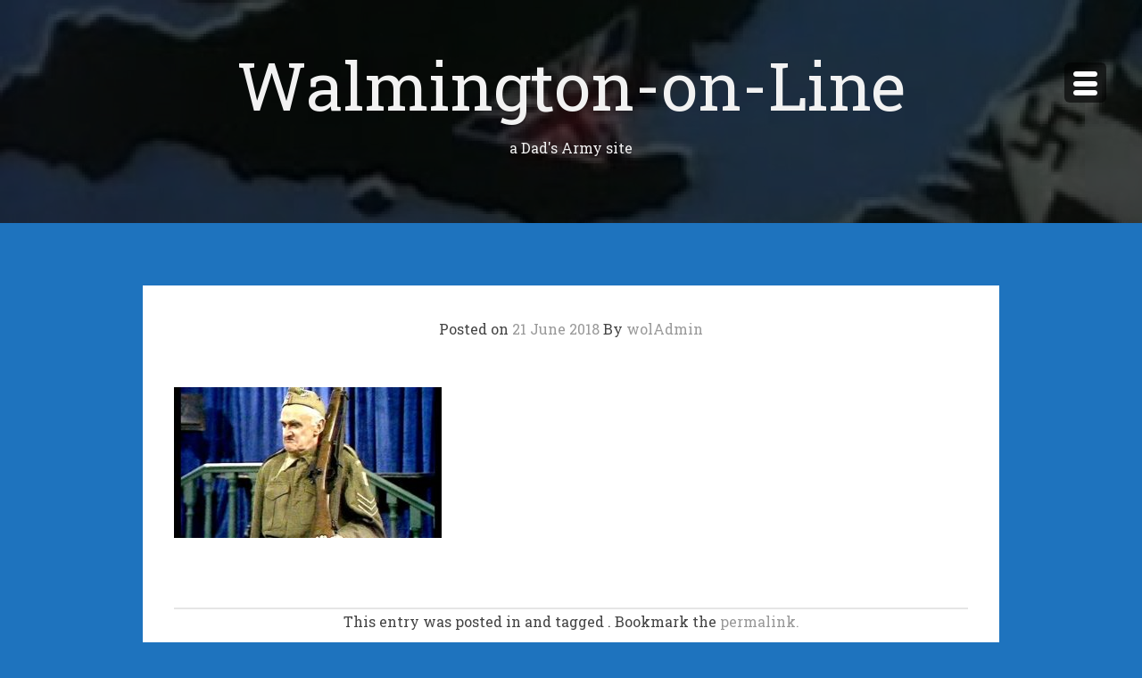

--- FILE ---
content_type: text/html; charset=UTF-8
request_url: http://www.walmington-on-line.co.uk/50-moments-that-made-dads-army-21-sergeant-frazer/maxresdefault1-7/
body_size: 8605
content:
<!DOCTYPE html>
<html class="no-js" lang="en-GB">
<head>
<meta charset="UTF-8">
<meta name="viewport" content="width=device-width, initial-scale=1">
<link rel="profile" href="http://gmpg.org/xfn/11">
<link rel="pingback" href="http://www.walmington-on-line.co.uk/xmlrpc.php">

<meta name='robots' content='index, follow, max-image-preview:large, max-snippet:-1, max-video-preview:-1' />

	<!-- This site is optimized with the Yoast SEO plugin v25.6 - https://yoast.com/wordpress/plugins/seo/ -->
	<title>- Walmington-on-Line</title>
	<link rel="canonical" href="http://www.walmington-on-line.co.uk/50-moments-that-made-dads-army-21-sergeant-frazer/maxresdefault1-7/" />
	<meta property="og:locale" content="en_GB" />
	<meta property="og:type" content="article" />
	<meta property="og:title" content="- Walmington-on-Line" />
	<meta property="og:url" content="http://www.walmington-on-line.co.uk/50-moments-that-made-dads-army-21-sergeant-frazer/maxresdefault1-7/" />
	<meta property="og:site_name" content="Walmington-on-Line" />
	<meta property="article:publisher" content="https://www.facebook.com/WalmingtonOnLine/" />
	<meta property="article:modified_time" content="2018-06-21T14:33:09+00:00" />
	<meta property="og:image" content="http://www.walmington-on-line.co.uk/50-moments-that-made-dads-army-21-sergeant-frazer/maxresdefault1-7" />
	<meta property="og:image:width" content="1280" />
	<meta property="og:image:height" content="720" />
	<meta property="og:image:type" content="image/jpeg" />
	<meta name="twitter:card" content="summary_large_image" />
	<meta name="twitter:site" content="@walmingtonon" />
	<script type="application/ld+json" class="yoast-schema-graph">{"@context":"https://schema.org","@graph":[{"@type":"WebPage","@id":"http://www.walmington-on-line.co.uk/50-moments-that-made-dads-army-21-sergeant-frazer/maxresdefault1-7/","url":"http://www.walmington-on-line.co.uk/50-moments-that-made-dads-army-21-sergeant-frazer/maxresdefault1-7/","name":"- Walmington-on-Line","isPartOf":{"@id":"http://www.walmington-on-line.co.uk/#website"},"primaryImageOfPage":{"@id":"http://www.walmington-on-line.co.uk/50-moments-that-made-dads-army-21-sergeant-frazer/maxresdefault1-7/#primaryimage"},"image":{"@id":"http://www.walmington-on-line.co.uk/50-moments-that-made-dads-army-21-sergeant-frazer/maxresdefault1-7/#primaryimage"},"thumbnailUrl":"http://www.walmington-on-line.co.uk/http://www.walmington-on-line.co.uk/wp-content/uploads/2018/06/maxresdefault1-6.jpg","datePublished":"2018-06-21T14:32:43+00:00","dateModified":"2018-06-21T14:33:09+00:00","inLanguage":"en-GB","potentialAction":[{"@type":"ReadAction","target":["http://www.walmington-on-line.co.uk/50-moments-that-made-dads-army-21-sergeant-frazer/maxresdefault1-7/"]}]},{"@type":"ImageObject","inLanguage":"en-GB","@id":"http://www.walmington-on-line.co.uk/50-moments-that-made-dads-army-21-sergeant-frazer/maxresdefault1-7/#primaryimage","url":"http://www.walmington-on-line.co.uk/http://www.walmington-on-line.co.uk/wp-content/uploads/2018/06/maxresdefault1-6.jpg","contentUrl":"http://www.walmington-on-line.co.uk/http://www.walmington-on-line.co.uk/wp-content/uploads/2018/06/maxresdefault1-6.jpg","width":1280,"height":720},{"@type":"WebSite","@id":"http://www.walmington-on-line.co.uk/#website","url":"http://www.walmington-on-line.co.uk/","name":"Walmington-on-Line","description":"a Dad&#039;s Army site","potentialAction":[{"@type":"SearchAction","target":{"@type":"EntryPoint","urlTemplate":"http://www.walmington-on-line.co.uk/?s={search_term_string}"},"query-input":{"@type":"PropertyValueSpecification","valueRequired":true,"valueName":"search_term_string"}}],"inLanguage":"en-GB"}]}</script>
	<!-- / Yoast SEO plugin. -->


<link rel='dns-prefetch' href='//www.walmington-on-line.co.uk' />
<link rel='dns-prefetch' href='//platform-api.sharethis.com' />
<link rel='dns-prefetch' href='//fonts.googleapis.com' />
<link rel="alternate" type="application/rss+xml" title="Walmington-on-Line &raquo; Feed" href="http://www.walmington-on-line.co.uk/feed/" />
<link rel="alternate" type="application/rss+xml" title="Walmington-on-Line &raquo; Comments Feed" href="http://www.walmington-on-line.co.uk/comments/feed/" />
<link rel="alternate" type="application/rss+xml" title="Walmington-on-Line &raquo;  Comments Feed" href="http://www.walmington-on-line.co.uk/50-moments-that-made-dads-army-21-sergeant-frazer/maxresdefault1-7/feed/" />
<script type="text/javascript">
/* <![CDATA[ */
window._wpemojiSettings = {"baseUrl":"https:\/\/s.w.org\/images\/core\/emoji\/15.0.3\/72x72\/","ext":".png","svgUrl":"https:\/\/s.w.org\/images\/core\/emoji\/15.0.3\/svg\/","svgExt":".svg","source":{"concatemoji":"http:\/\/www.walmington-on-line.co.uk\/wp-includes\/js\/wp-emoji-release.min.js?ver=6.6.4"}};
/*! This file is auto-generated */
!function(i,n){var o,s,e;function c(e){try{var t={supportTests:e,timestamp:(new Date).valueOf()};sessionStorage.setItem(o,JSON.stringify(t))}catch(e){}}function p(e,t,n){e.clearRect(0,0,e.canvas.width,e.canvas.height),e.fillText(t,0,0);var t=new Uint32Array(e.getImageData(0,0,e.canvas.width,e.canvas.height).data),r=(e.clearRect(0,0,e.canvas.width,e.canvas.height),e.fillText(n,0,0),new Uint32Array(e.getImageData(0,0,e.canvas.width,e.canvas.height).data));return t.every(function(e,t){return e===r[t]})}function u(e,t,n){switch(t){case"flag":return n(e,"\ud83c\udff3\ufe0f\u200d\u26a7\ufe0f","\ud83c\udff3\ufe0f\u200b\u26a7\ufe0f")?!1:!n(e,"\ud83c\uddfa\ud83c\uddf3","\ud83c\uddfa\u200b\ud83c\uddf3")&&!n(e,"\ud83c\udff4\udb40\udc67\udb40\udc62\udb40\udc65\udb40\udc6e\udb40\udc67\udb40\udc7f","\ud83c\udff4\u200b\udb40\udc67\u200b\udb40\udc62\u200b\udb40\udc65\u200b\udb40\udc6e\u200b\udb40\udc67\u200b\udb40\udc7f");case"emoji":return!n(e,"\ud83d\udc26\u200d\u2b1b","\ud83d\udc26\u200b\u2b1b")}return!1}function f(e,t,n){var r="undefined"!=typeof WorkerGlobalScope&&self instanceof WorkerGlobalScope?new OffscreenCanvas(300,150):i.createElement("canvas"),a=r.getContext("2d",{willReadFrequently:!0}),o=(a.textBaseline="top",a.font="600 32px Arial",{});return e.forEach(function(e){o[e]=t(a,e,n)}),o}function t(e){var t=i.createElement("script");t.src=e,t.defer=!0,i.head.appendChild(t)}"undefined"!=typeof Promise&&(o="wpEmojiSettingsSupports",s=["flag","emoji"],n.supports={everything:!0,everythingExceptFlag:!0},e=new Promise(function(e){i.addEventListener("DOMContentLoaded",e,{once:!0})}),new Promise(function(t){var n=function(){try{var e=JSON.parse(sessionStorage.getItem(o));if("object"==typeof e&&"number"==typeof e.timestamp&&(new Date).valueOf()<e.timestamp+604800&&"object"==typeof e.supportTests)return e.supportTests}catch(e){}return null}();if(!n){if("undefined"!=typeof Worker&&"undefined"!=typeof OffscreenCanvas&&"undefined"!=typeof URL&&URL.createObjectURL&&"undefined"!=typeof Blob)try{var e="postMessage("+f.toString()+"("+[JSON.stringify(s),u.toString(),p.toString()].join(",")+"));",r=new Blob([e],{type:"text/javascript"}),a=new Worker(URL.createObjectURL(r),{name:"wpTestEmojiSupports"});return void(a.onmessage=function(e){c(n=e.data),a.terminate(),t(n)})}catch(e){}c(n=f(s,u,p))}t(n)}).then(function(e){for(var t in e)n.supports[t]=e[t],n.supports.everything=n.supports.everything&&n.supports[t],"flag"!==t&&(n.supports.everythingExceptFlag=n.supports.everythingExceptFlag&&n.supports[t]);n.supports.everythingExceptFlag=n.supports.everythingExceptFlag&&!n.supports.flag,n.DOMReady=!1,n.readyCallback=function(){n.DOMReady=!0}}).then(function(){return e}).then(function(){var e;n.supports.everything||(n.readyCallback(),(e=n.source||{}).concatemoji?t(e.concatemoji):e.wpemoji&&e.twemoji&&(t(e.twemoji),t(e.wpemoji)))}))}((window,document),window._wpemojiSettings);
/* ]]> */
</script>
<style id='wp-emoji-styles-inline-css' type='text/css'>

	img.wp-smiley, img.emoji {
		display: inline !important;
		border: none !important;
		box-shadow: none !important;
		height: 1em !important;
		width: 1em !important;
		margin: 0 0.07em !important;
		vertical-align: -0.1em !important;
		background: none !important;
		padding: 0 !important;
	}
</style>
<link rel='stylesheet' id='wp-block-library-css' href='http://www.walmington-on-line.co.uk/wp-includes/css/dist/block-library/style.min.css?ver=6.6.4' type='text/css' media='all' />
<style id='classic-theme-styles-inline-css' type='text/css'>
/*! This file is auto-generated */
.wp-block-button__link{color:#fff;background-color:#32373c;border-radius:9999px;box-shadow:none;text-decoration:none;padding:calc(.667em + 2px) calc(1.333em + 2px);font-size:1.125em}.wp-block-file__button{background:#32373c;color:#fff;text-decoration:none}
</style>
<style id='global-styles-inline-css' type='text/css'>
:root{--wp--preset--aspect-ratio--square: 1;--wp--preset--aspect-ratio--4-3: 4/3;--wp--preset--aspect-ratio--3-4: 3/4;--wp--preset--aspect-ratio--3-2: 3/2;--wp--preset--aspect-ratio--2-3: 2/3;--wp--preset--aspect-ratio--16-9: 16/9;--wp--preset--aspect-ratio--9-16: 9/16;--wp--preset--color--black: #000000;--wp--preset--color--cyan-bluish-gray: #abb8c3;--wp--preset--color--white: #ffffff;--wp--preset--color--pale-pink: #f78da7;--wp--preset--color--vivid-red: #cf2e2e;--wp--preset--color--luminous-vivid-orange: #ff6900;--wp--preset--color--luminous-vivid-amber: #fcb900;--wp--preset--color--light-green-cyan: #7bdcb5;--wp--preset--color--vivid-green-cyan: #00d084;--wp--preset--color--pale-cyan-blue: #8ed1fc;--wp--preset--color--vivid-cyan-blue: #0693e3;--wp--preset--color--vivid-purple: #9b51e0;--wp--preset--gradient--vivid-cyan-blue-to-vivid-purple: linear-gradient(135deg,rgba(6,147,227,1) 0%,rgb(155,81,224) 100%);--wp--preset--gradient--light-green-cyan-to-vivid-green-cyan: linear-gradient(135deg,rgb(122,220,180) 0%,rgb(0,208,130) 100%);--wp--preset--gradient--luminous-vivid-amber-to-luminous-vivid-orange: linear-gradient(135deg,rgba(252,185,0,1) 0%,rgba(255,105,0,1) 100%);--wp--preset--gradient--luminous-vivid-orange-to-vivid-red: linear-gradient(135deg,rgba(255,105,0,1) 0%,rgb(207,46,46) 100%);--wp--preset--gradient--very-light-gray-to-cyan-bluish-gray: linear-gradient(135deg,rgb(238,238,238) 0%,rgb(169,184,195) 100%);--wp--preset--gradient--cool-to-warm-spectrum: linear-gradient(135deg,rgb(74,234,220) 0%,rgb(151,120,209) 20%,rgb(207,42,186) 40%,rgb(238,44,130) 60%,rgb(251,105,98) 80%,rgb(254,248,76) 100%);--wp--preset--gradient--blush-light-purple: linear-gradient(135deg,rgb(255,206,236) 0%,rgb(152,150,240) 100%);--wp--preset--gradient--blush-bordeaux: linear-gradient(135deg,rgb(254,205,165) 0%,rgb(254,45,45) 50%,rgb(107,0,62) 100%);--wp--preset--gradient--luminous-dusk: linear-gradient(135deg,rgb(255,203,112) 0%,rgb(199,81,192) 50%,rgb(65,88,208) 100%);--wp--preset--gradient--pale-ocean: linear-gradient(135deg,rgb(255,245,203) 0%,rgb(182,227,212) 50%,rgb(51,167,181) 100%);--wp--preset--gradient--electric-grass: linear-gradient(135deg,rgb(202,248,128) 0%,rgb(113,206,126) 100%);--wp--preset--gradient--midnight: linear-gradient(135deg,rgb(2,3,129) 0%,rgb(40,116,252) 100%);--wp--preset--font-size--small: 13px;--wp--preset--font-size--medium: 20px;--wp--preset--font-size--large: 36px;--wp--preset--font-size--x-large: 42px;--wp--preset--spacing--20: 0.44rem;--wp--preset--spacing--30: 0.67rem;--wp--preset--spacing--40: 1rem;--wp--preset--spacing--50: 1.5rem;--wp--preset--spacing--60: 2.25rem;--wp--preset--spacing--70: 3.38rem;--wp--preset--spacing--80: 5.06rem;--wp--preset--shadow--natural: 6px 6px 9px rgba(0, 0, 0, 0.2);--wp--preset--shadow--deep: 12px 12px 50px rgba(0, 0, 0, 0.4);--wp--preset--shadow--sharp: 6px 6px 0px rgba(0, 0, 0, 0.2);--wp--preset--shadow--outlined: 6px 6px 0px -3px rgba(255, 255, 255, 1), 6px 6px rgba(0, 0, 0, 1);--wp--preset--shadow--crisp: 6px 6px 0px rgba(0, 0, 0, 1);}:where(.is-layout-flex){gap: 0.5em;}:where(.is-layout-grid){gap: 0.5em;}body .is-layout-flex{display: flex;}.is-layout-flex{flex-wrap: wrap;align-items: center;}.is-layout-flex > :is(*, div){margin: 0;}body .is-layout-grid{display: grid;}.is-layout-grid > :is(*, div){margin: 0;}:where(.wp-block-columns.is-layout-flex){gap: 2em;}:where(.wp-block-columns.is-layout-grid){gap: 2em;}:where(.wp-block-post-template.is-layout-flex){gap: 1.25em;}:where(.wp-block-post-template.is-layout-grid){gap: 1.25em;}.has-black-color{color: var(--wp--preset--color--black) !important;}.has-cyan-bluish-gray-color{color: var(--wp--preset--color--cyan-bluish-gray) !important;}.has-white-color{color: var(--wp--preset--color--white) !important;}.has-pale-pink-color{color: var(--wp--preset--color--pale-pink) !important;}.has-vivid-red-color{color: var(--wp--preset--color--vivid-red) !important;}.has-luminous-vivid-orange-color{color: var(--wp--preset--color--luminous-vivid-orange) !important;}.has-luminous-vivid-amber-color{color: var(--wp--preset--color--luminous-vivid-amber) !important;}.has-light-green-cyan-color{color: var(--wp--preset--color--light-green-cyan) !important;}.has-vivid-green-cyan-color{color: var(--wp--preset--color--vivid-green-cyan) !important;}.has-pale-cyan-blue-color{color: var(--wp--preset--color--pale-cyan-blue) !important;}.has-vivid-cyan-blue-color{color: var(--wp--preset--color--vivid-cyan-blue) !important;}.has-vivid-purple-color{color: var(--wp--preset--color--vivid-purple) !important;}.has-black-background-color{background-color: var(--wp--preset--color--black) !important;}.has-cyan-bluish-gray-background-color{background-color: var(--wp--preset--color--cyan-bluish-gray) !important;}.has-white-background-color{background-color: var(--wp--preset--color--white) !important;}.has-pale-pink-background-color{background-color: var(--wp--preset--color--pale-pink) !important;}.has-vivid-red-background-color{background-color: var(--wp--preset--color--vivid-red) !important;}.has-luminous-vivid-orange-background-color{background-color: var(--wp--preset--color--luminous-vivid-orange) !important;}.has-luminous-vivid-amber-background-color{background-color: var(--wp--preset--color--luminous-vivid-amber) !important;}.has-light-green-cyan-background-color{background-color: var(--wp--preset--color--light-green-cyan) !important;}.has-vivid-green-cyan-background-color{background-color: var(--wp--preset--color--vivid-green-cyan) !important;}.has-pale-cyan-blue-background-color{background-color: var(--wp--preset--color--pale-cyan-blue) !important;}.has-vivid-cyan-blue-background-color{background-color: var(--wp--preset--color--vivid-cyan-blue) !important;}.has-vivid-purple-background-color{background-color: var(--wp--preset--color--vivid-purple) !important;}.has-black-border-color{border-color: var(--wp--preset--color--black) !important;}.has-cyan-bluish-gray-border-color{border-color: var(--wp--preset--color--cyan-bluish-gray) !important;}.has-white-border-color{border-color: var(--wp--preset--color--white) !important;}.has-pale-pink-border-color{border-color: var(--wp--preset--color--pale-pink) !important;}.has-vivid-red-border-color{border-color: var(--wp--preset--color--vivid-red) !important;}.has-luminous-vivid-orange-border-color{border-color: var(--wp--preset--color--luminous-vivid-orange) !important;}.has-luminous-vivid-amber-border-color{border-color: var(--wp--preset--color--luminous-vivid-amber) !important;}.has-light-green-cyan-border-color{border-color: var(--wp--preset--color--light-green-cyan) !important;}.has-vivid-green-cyan-border-color{border-color: var(--wp--preset--color--vivid-green-cyan) !important;}.has-pale-cyan-blue-border-color{border-color: var(--wp--preset--color--pale-cyan-blue) !important;}.has-vivid-cyan-blue-border-color{border-color: var(--wp--preset--color--vivid-cyan-blue) !important;}.has-vivid-purple-border-color{border-color: var(--wp--preset--color--vivid-purple) !important;}.has-vivid-cyan-blue-to-vivid-purple-gradient-background{background: var(--wp--preset--gradient--vivid-cyan-blue-to-vivid-purple) !important;}.has-light-green-cyan-to-vivid-green-cyan-gradient-background{background: var(--wp--preset--gradient--light-green-cyan-to-vivid-green-cyan) !important;}.has-luminous-vivid-amber-to-luminous-vivid-orange-gradient-background{background: var(--wp--preset--gradient--luminous-vivid-amber-to-luminous-vivid-orange) !important;}.has-luminous-vivid-orange-to-vivid-red-gradient-background{background: var(--wp--preset--gradient--luminous-vivid-orange-to-vivid-red) !important;}.has-very-light-gray-to-cyan-bluish-gray-gradient-background{background: var(--wp--preset--gradient--very-light-gray-to-cyan-bluish-gray) !important;}.has-cool-to-warm-spectrum-gradient-background{background: var(--wp--preset--gradient--cool-to-warm-spectrum) !important;}.has-blush-light-purple-gradient-background{background: var(--wp--preset--gradient--blush-light-purple) !important;}.has-blush-bordeaux-gradient-background{background: var(--wp--preset--gradient--blush-bordeaux) !important;}.has-luminous-dusk-gradient-background{background: var(--wp--preset--gradient--luminous-dusk) !important;}.has-pale-ocean-gradient-background{background: var(--wp--preset--gradient--pale-ocean) !important;}.has-electric-grass-gradient-background{background: var(--wp--preset--gradient--electric-grass) !important;}.has-midnight-gradient-background{background: var(--wp--preset--gradient--midnight) !important;}.has-small-font-size{font-size: var(--wp--preset--font-size--small) !important;}.has-medium-font-size{font-size: var(--wp--preset--font-size--medium) !important;}.has-large-font-size{font-size: var(--wp--preset--font-size--large) !important;}.has-x-large-font-size{font-size: var(--wp--preset--font-size--x-large) !important;}
:where(.wp-block-post-template.is-layout-flex){gap: 1.25em;}:where(.wp-block-post-template.is-layout-grid){gap: 1.25em;}
:where(.wp-block-columns.is-layout-flex){gap: 2em;}:where(.wp-block-columns.is-layout-grid){gap: 2em;}
:root :where(.wp-block-pullquote){font-size: 1.5em;line-height: 1.6;}
</style>
<link rel='stylesheet' id='masonry-style-css' href='http://www.walmington-on-line.co.uk/wp-content/themes/masonry/style.css?ver=1.0.0' type='text/css' media='all' />
<link crossorigin="anonymous" rel='stylesheet' id='masonry-maven-css' href='//fonts.googleapis.com/css?family=Rozha+One%7CRoboto+Slab%3A%26subset%3Dlatin%2Clatin-ext&#038;ver=1.0.0' type='text/css' media='all' />
<link rel='stylesheet' id='masonry-typicons-css' href='http://www.walmington-on-line.co.uk/wp-content/themes/masonry/css/typicons.css?ver=2.0.6' type='text/css' media='all' />
<script type="text/javascript" src="http://www.walmington-on-line.co.uk/wp-includes/js/jquery/jquery.min.js?ver=3.7.1" id="jquery-core-js"></script>
<script type="text/javascript" src="http://www.walmington-on-line.co.uk/wp-includes/js/jquery/jquery-migrate.min.js?ver=3.4.1" id="jquery-migrate-js"></script>
<script type="text/javascript" src="http://www.walmington-on-line.co.uk/wp-content/plugins/jw-player-7-for-wp/js/jwppp.js?ver=6.6.4" id="jwppp-js"></script>
<script type="text/javascript" id="jwppp-licence-js-extra">
/* <![CDATA[ */
var data = {"licence":""};
/* ]]> */
</script>
<script type="text/javascript" src="http://www.walmington-on-line.co.uk/wp-content/plugins/jw-player-7-for-wp/js/jwppp-licence.js?ver=6.6.4" id="jwppp-licence-js"></script>
<script type="text/javascript" src="//platform-api.sharethis.com/js/sharethis.js#source=googleanalytics-wordpress#product=ga" id="googleanalytics-platform-sharethis-js"></script>
<link rel="https://api.w.org/" href="http://www.walmington-on-line.co.uk/wp-json/" /><link rel="alternate" title="JSON" type="application/json" href="http://www.walmington-on-line.co.uk/wp-json/wp/v2/media/1033" /><link rel="EditURI" type="application/rsd+xml" title="RSD" href="http://www.walmington-on-line.co.uk/xmlrpc.php?rsd" />
<meta name="generator" content="WordPress 6.6.4" />
<link rel='shortlink' href='http://www.walmington-on-line.co.uk/?p=1033' />
<link rel="alternate" title="oEmbed (JSON)" type="application/json+oembed" href="http://www.walmington-on-line.co.uk/wp-json/oembed/1.0/embed?url=http%3A%2F%2Fwww.walmington-on-line.co.uk%2F50-moments-that-made-dads-army-21-sergeant-frazer%2Fmaxresdefault1-7%2F" />
<link rel="alternate" title="oEmbed (XML)" type="text/xml+oembed" href="http://www.walmington-on-line.co.uk/wp-json/oembed/1.0/embed?url=http%3A%2F%2Fwww.walmington-on-line.co.uk%2F50-moments-that-made-dads-army-21-sergeant-frazer%2Fmaxresdefault1-7%2F&#038;format=xml" />
	<style type="text/css">
				.site-title a,
		.site-description {
			color: #f2f2f2;
		}
		</style>
		<style type="text/css" id="custom-background-css">
body.custom-background { background-color: #1e73be; }
</style>
	<!-- There is no amphtml version available for this URL. --></head>

<body class="attachment attachment-template-default single single-attachment postid-1033 attachmentid-1033 attachment-jpeg custom-background">
<div id="page" class="hfeed site">
	<a class="skip-link screen-reader-text" href="#content">Skip to content</a>

			<header id="masthead" class="site-header" role="banner" style="background-image: url('http://www.walmington-on-line.co.uk/http://www.walmington-on-line.co.uk/wp-content/uploads/2012/11/cropped-dads_army_titles.jpg')">
	
		<div class="site-banner">

			<div class="site-branding">

				<h1 class="site-title"><a href="http://www.walmington-on-line.co.uk/" rel="home">Walmington-on-Line</a></h1>
				<p class="site-description">a Dad&#039;s Army site</p>

							</div>

		</div><!-- .site-banner -->
		<a id="simple-menu" class="menu-button" href="#sidr">
			<span class="icon"><span class="menu-text">Menu</span><span>
		</a>

		<nav id="site-navigation" class="main-navigation" role="navigation">
			<div class="menu-a-menu-container"><ul id="menu-a-menu" class="menu"><li id="menu-item-726" class="menu-item menu-item-type-custom menu-item-object-custom menu-item-home menu-item-726"><a href="http://www.walmington-on-line.co.uk">Home</a></li>
<li id="menu-item-754" class="menu-item menu-item-type-post_type menu-item-object-page menu-item-754"><a href="http://www.walmington-on-line.co.uk/dads-army/">Dad&#8217;s Army</a></li>
<li id="menu-item-459" class="menu-item menu-item-type-post_type menu-item-object-page menu-item-459"><a href="http://www.walmington-on-line.co.uk/home/visit-walmington-on-sea/">Walmington on Sea</a></li>
<li id="menu-item-56" class="menu-item menu-item-type-post_type menu-item-object-page menu-item-56"><a href="http://www.walmington-on-line.co.uk/home/articles/">Articles</a></li>
<li id="menu-item-213" class="menu-item menu-item-type-post_type menu-item-object-page menu-item-213"><a href="http://www.walmington-on-line.co.uk/home/diaries/">Diaries</a></li>
</ul></div>
				<div id="secondary" class="widget-area" role="complementary">    
		<aside id="search-2" class="widget widget_search"><p class="widget-title">Search Walmington-on-Line</p><form role="search" method="get" class="search-form" action="http://www.walmington-on-line.co.uk/">
				<label>
					<span class="screen-reader-text">Search for:</span>
					<input type="search" class="search-field" placeholder="Search &hellip;" value="" name="s" />
				</label>
				<input type="submit" class="search-submit" value="Search" />
			</form></aside><aside id="search-2" class="widget widget_search"><p class="widget-title">Search Walmington-on-Line</p><form role="search" method="get" class="search-form" action="http://www.walmington-on-line.co.uk/">
				<label>
					<span class="screen-reader-text">Search for:</span>
					<input type="search" class="search-field" placeholder="Search &hellip;" value="" name="s" />
				</label>
				<input type="submit" class="search-submit" value="Search" />
			</form></aside>	</div><!-- #secondary -->
		</nav><!-- #site-navigation -->
		<div class="header-overlay"></div><!-- .header-overlay -->
	</header><!-- #masthead -->

	<div id="content" class="site-content">

	<div id="primary" class="content-area">
		<main id="main" class="site-main" role="main">

		
			<article id="post-1033" class="post-1033 attachment type-attachment status-inherit hentry">

	
	<header class="entry-header">
		
		<div class="entry-meta">
			<span class="posted-on">Posted on <a href="http://www.walmington-on-line.co.uk/50-moments-that-made-dads-army-21-sergeant-frazer/maxresdefault1-7/" rel="bookmark"><time class="entry-date published" datetime="2018-06-21T15:32:43+01:00">21 June 2018</time><time class="updated" datetime="2018-06-21T15:33:09+01:00">21 June 2018</time></a></span><span class="byline"> By <span class="author vcard"><a class="url fn n" href="http://www.walmington-on-line.co.uk/author/woladmin/">wolAdmin</a></span></span>		</div><!-- .entry-meta -->
	</header><!-- .entry-header -->

	<div class="entry-content">
		<p class="attachment"><a href='http://www.walmington-on-line.co.uk/http://www.walmington-on-line.co.uk/wp-content/uploads/2018/06/maxresdefault1-6.jpg'><img fetchpriority="high" decoding="async" width="300" height="169" src="http://www.walmington-on-line.co.uk/http://www.walmington-on-line.co.uk/wp-content/uploads/2018/06/maxresdefault1-6-300x169.jpg" class="attachment-medium size-medium" alt="" srcset="http://www.walmington-on-line.co.uk/http://www.walmington-on-line.co.uk/wp-content/uploads/2018/06/maxresdefault1-6-300x169.jpg 300w, http://www.walmington-on-line.co.uk/http://www.walmington-on-line.co.uk/wp-content/uploads/2018/06/maxresdefault1-6-768x432.jpg 768w, http://www.walmington-on-line.co.uk/http://www.walmington-on-line.co.uk/wp-content/uploads/2018/06/maxresdefault1-6-1024x576.jpg 1024w, http://www.walmington-on-line.co.uk/http://www.walmington-on-line.co.uk/wp-content/uploads/2018/06/maxresdefault1-6.jpg 1280w" sizes="(max-width: 300px) 100vw, 300px" /></a></p>
			</div><!-- .entry-content -->		

	<footer class="entry-footer">
		This entry was posted in  and tagged .			Bookmark the			<a href="http://www.walmington-on-line.co.uk/50-moments-that-made-dads-army-21-sergeant-frazer/maxresdefault1-7/" rel="bookmark">
				permalink.		
			</a>

			</footer><!-- .entry-footer -->
</article><!-- #post-## -->

				<nav class="navigation post-navigation" role="navigation">
		<h1 class="screen-reader-text">Post navigation</h1>
		<div class="nav-links">
			<div class="nav-previous"><a href="http://www.walmington-on-line.co.uk/50-moments-that-made-dads-army-21-sergeant-frazer/" rel="prev"><span class="meta-nav">&larr;</span>&nbsp;50 Moments That Made Dad&#8217;s Army: #21 Sergeant Frazer</a></div>		</div><!-- .nav-links -->
	</nav><!-- .navigation -->
		
			
<div id="comments" class="comments-area">

	
	
	
		<div id="respond" class="comment-respond">
		<h3 id="reply-title" class="comment-reply-title">Leave a Reply <small><a rel="nofollow" id="cancel-comment-reply-link" href="/50-moments-that-made-dads-army-21-sergeant-frazer/maxresdefault1-7/#respond" style="display:none;">Cancel reply</a></small></h3><form action="http://www.walmington-on-line.co.uk/wp-comments-post.php" method="post" id="commentform" class="comment-form" novalidate><p class="comment-notes"><span id="email-notes">Your email address will not be published.</span> <span class="required-field-message">Required fields are marked <span class="required">*</span></span></p><p class="comment-form-comment"><label for="comment">Comment <span class="required">*</span></label> <textarea id="comment" name="comment" cols="45" rows="8" maxlength="65525" required></textarea></p><p class="comment-form-author"><label for="author">Name <span class="required">*</span></label> <input id="author" name="author" type="text" value="" size="30" maxlength="245" autocomplete="name" required /></p>
<p class="comment-form-email"><label for="email">Email <span class="required">*</span></label> <input id="email" name="email" type="email" value="" size="30" maxlength="100" aria-describedby="email-notes" autocomplete="email" required /></p>
<p class="comment-form-url"><label for="url">Website</label> <input id="url" name="url" type="url" value="" size="30" maxlength="200" autocomplete="url" /></p>
<p class="form-submit"><input name="submit" type="submit" id="submit" class="submit" value="Post Comment" /> <input type='hidden' name='comment_post_ID' value='1033' id='comment_post_ID' />
<input type='hidden' name='comment_parent' id='comment_parent' value='0' />
</p><p style="display: none;"><input type="hidden" id="akismet_comment_nonce" name="akismet_comment_nonce" value="5fc0e5cda3" /></p><p style="display: none !important;" class="akismet-fields-container" data-prefix="ak_"><label>&#916;<textarea name="ak_hp_textarea" cols="45" rows="8" maxlength="100"></textarea></label><input type="hidden" id="ak_js_1" name="ak_js" value="114"/><script>document.getElementById( "ak_js_1" ).setAttribute( "value", ( new Date() ).getTime() );</script></p></form>	</div><!-- #respond -->
	<p class="akismet_comment_form_privacy_notice">This site uses Akismet to reduce spam. <a href="https://akismet.com/privacy/" target="_blank" rel="nofollow noopener">Learn how your comment data is processed.</a></p>
</div><!-- #comments -->

		
		</main><!-- #main -->
	</div><!-- #primary -->


	</div><!-- #content -->

	<footer id="colophon" class="site-footer" role="contentinfo">

		<div class="site-info">

		
		<div class="site-credits">
			Theme: Masonry by <a esc_url( href="http://devrix.com/themes/masonry/ )" title="Masonry WordPress Theme" rel="designer">DevriX</a>.			<a href="http://wordpress.org/">
				Proudly powered by WordPress
			</a>
		</div><!-- .site-credits --> 

		</div><!-- .site-info -->

	</footer><!-- #colophon -->
</div><!-- #page -->

<script type="text/javascript" src="http://www.walmington-on-line.co.uk/wp-includes/js/imagesloaded.min.js?ver=5.0.0" id="imagesloaded-js"></script>
<script type="text/javascript" src="http://www.walmington-on-line.co.uk/wp-includes/js/masonry.min.js?ver=4.2.2" id="masonry-js"></script>
<script type="text/javascript" id="masonry-helpers-js-extra">
/* <![CDATA[ */
var display_excerpt_val = {"excerpt":""};
/* ]]> */
</script>
<script type="text/javascript" src="http://www.walmington-on-line.co.uk/wp-content/themes/masonry/js/helpers.js?ver=1.0.0" id="masonry-helpers-js"></script>
<script type="text/javascript" src="http://www.walmington-on-line.co.uk/wp-content/themes/masonry/js/navigation.js?ver=1.0.0" id="masonry-navigation-js"></script>
<script type="text/javascript" src="http://www.walmington-on-line.co.uk/wp-content/themes/masonry/js/skip-link-focus-fix.js?ver=1.0.0" id="masonry-skip-link-focus-fix-js"></script>
<script type="text/javascript" src="http://www.walmington-on-line.co.uk/wp-includes/js/comment-reply.min.js?ver=6.6.4" id="comment-reply-js" async="async" data-wp-strategy="async"></script>
<script defer type="text/javascript" src="http://www.walmington-on-line.co.uk/wp-content/plugins/akismet/_inc/akismet-frontend.js?ver=1762986901" id="akismet-frontend-js"></script>

</body>
</html>


--- FILE ---
content_type: text/javascript
request_url: http://www.walmington-on-line.co.uk/wp-content/themes/masonry/js/navigation.js?ver=1.0.0
body_size: 16759
content:
/** Navigation sidebar
 *
 * @package sidr - v2.2.1 - 2016-02-17
 * http://www.berriart.com/sidr/
 * Copyright (c) 2013-2016 Alberto Varela; Licensed MIT
 */

(function () {
	'use strict';

	var babelHelpers = {};

	babelHelpers.classCallCheck = function (instance, Constructor) {
		if ( ! (instance instanceof Constructor)) {
			throw new TypeError( "Cannot call a class as a function" );
		}
	};

	babelHelpers.createClass = function () {
		function defineProperties(target, props) {
			var $props_length = props.length;
			for (var i = 0; i < $props_length; i++) {
				var descriptor          = props[i];
				descriptor.enumerable   = descriptor.enumerable || false;
				descriptor.configurable = true;
				if ("value" in descriptor) {
					descriptor.writable = true;
				}
				Object.defineProperty( target, descriptor.key, descriptor );
			}
		}

		return function (Constructor, protoProps, staticProps) {
			if (protoProps) {
				defineProperties( Constructor.prototype, protoProps );
			}
			if (staticProps) {
				defineProperties( Constructor, staticProps );
			}
			return Constructor;
		};
	}();

	babelHelpers;

	var sidrStatus = {
		moving: false,
		opened: false
	};

	var helper = {
		// Check for valids urls
		// From : http://stackoverflow.com/questions/5717093/check-if-a-javascript-string-is-an-url

		isUrl: function isUrl(str) {
			var pattern = new RegExp(
				'^(https?:\\/\\/)?' + // protocol
				'((([a-z\\d]([a-z\\d-]*[a-z\\d])*)\\.?)+[a-z]{2,}|' + // domain name
				'((\\d{1,3}\\.){3}\\d{1,3}))' + // OR ip (v4) address
				'(\\:\\d+)?(\\/[-a-z\\d%_.~+]*)*' + // port and path
				'(\\?[;&a-z\\d%_.~+=-]*)?' + // query string
				'(\\#[-a-z\\d_]*)?$',
				'i'
			); // fragment locator

			if (pattern.test( str )) {
				return true;
			} else {
				return false;
			}
		},

		// Add sidr prefixes.

		addPrefixes: function addPrefixes($element) {
			this.addPrefix( $element, 'id' );
			this.addPrefix( $element, 'class' );
			$element.removeAttr( 'style' );
		},
		addPrefix: function addPrefix($element, attribute) {
			var toReplace = $element.attr( attribute );

			if (typeof toReplace === 'string' && toReplace !== '' && toReplace !== 'sidr-inner') {
				$element.attr( attribute, toReplace.replace( /([A-Za-z0-9_.\-]+)/g, 'sidr-' + attribute + '-$1' ) );
			}
		},

		// Check if transitions is supported
		transitions: function () {
			var body  = document.body || document.documentElement,
			style     = body.style,
			supported = false,
			property  = 'transition';

			if (property in style) {
				supported = true;
			} else {
				(function () {
					var prefixes = ['moz', 'webkit', 'o', 'ms'],
					prefix       = undefined,
					i            = undefined;

					property  = property.charAt( 0 ).toUpperCase() + property.substr( 1 );
					supported = function () {
						$prefixes_length = prefixes.length;
						for (i = 0; i < $prefixes_length; i++) {
							prefix = prefixes[i];
							if (prefix + property in style) {
								return true;
							}
						}

						return false;
					}();
					property  = supported ? '-' + prefix.toLowerCase() + '-' + property.toLowerCase() : null;
				})();
			}

			return {
				supported: supported,
				property: property
			};
		}()
	};

	var $$2 = jQuery;

	var bodyAnimationClass = 'sidr-animating';
	var openAction         = 'open';
	var closeAction        = 'close';
	var transitionEndEvent = 'webkitTransitionEnd otransitionend oTransitionEnd msTransitionEnd transitionend';
	var Menu               = function () {
		function Menu(name) {
			babelHelpers.classCallCheck( this, Menu );

			this.name               = name;
			this.item               = $$2( '#' + name );
			this.openClass          = name === 'sidr' ? 'sidr-open' : 'sidr-open ' + name + '-open';
			this.menuWidth          = this.item.outerWidth( true );
			this.speed              = this.item.data( 'speed' );
			this.side               = this.item.data( 'side' );
			this.displace           = this.item.data( 'displace' );
			this.timing             = this.item.data( 'timing' );
			this.method             = this.item.data( 'method' );
			this.onOpenCallback     = this.item.data( 'onOpen' );
			this.onCloseCallback    = this.item.data( 'onClose' );
			this.onOpenEndCallback  = this.item.data( 'onOpenEnd' );
			this.onCloseEndCallback = this.item.data( 'onCloseEnd' );
			this.body               = $$2( this.item.data( 'body' ) );
		}

		babelHelpers.createClass(
			Menu,
			[{
				key: 'getAnimation',
				value: function getAnimation(action, element) {
					var animation = {},
					prop          = this.side;

					if (action === 'open' && element === 'body') {
						animation[prop] = this.menuWidth + 'px';
					} else if (action === 'close' && element === 'menu') {
						animation[prop] = '-' + this.menuWidth + 'px';
					} else {
						animation[prop] = 0;
					}

					return animation;
				}
			}, {
				key: 'prepareBody',
				value: function prepareBody(action) {
					var prop = action === 'open' ? 'hidden' : '';

					// Prepare page if container is body
					if (this.body.is( 'body' )) {
						var $html = $$2( 'html' ),
						scrollTop = $html.scrollTop();

						$html.css( 'overflow-x', prop ).scrollTop( scrollTop );
					}
				}
			}, {
				key: 'openBody',
				value: function openBody() {
					if (this.displace) {
						var transitions = helper.transitions,
						$body           = this.body;

						if (transitions.supported) {
							$body.css( transitions.property, this.side + ' ' + this.speed / 1000 + 's ' + this.timing ).css( this.side, 0 ).css(
								{
									width: $body.width(),
									position: 'absolute'
								}
							);
							$body.css( this.side, this.menuWidth + 'px' );
						} else {
							var bodyAnimation = this.getAnimation( openAction, 'body' );

							$body.css(
								{
									width: $body.width(),
									position: 'absolute'
								}
							).animate(
								bodyAnimation,
								{
									queue: false,
									duration: this.speed
								}
							);
						}
					}
				}
			}, {
				key: 'onCloseBody',
				value: function onCloseBody() {
					var transitions = helper.transitions,
					resetStyles     = {
						width: '',
						position: '',
						right: '',
						left: ''
					};

					if (transitions.supported) {
						resetStyles[transitions.property] = '';
					}

					this.body.css( resetStyles ).unbind( transitionEndEvent );
				}
			}, {
				key: 'closeBody',
				value: function closeBody() {
					var _this = this;

					if (this.displace) {
						if (helper.transitions.supported) {
							this.body.css( this.side, 0 ).one(
								transitionEndEvent,
								function () {
									_this.onCloseBody();
								}
							);
						} else {
							var bodyAnimation = this.getAnimation( closeAction, 'body' );

							this.body.animate(
								bodyAnimation,
								{
									queue: false,
									duration: this.speed,
									complete: function complete() {
										_this.onCloseBody();
									}
								}
							);
						}
					}
				}
			}, {
				key: 'moveBody',
				value: function moveBody(action) {
					if (action === openAction) {
						this.openBody();
					} else {
						this.closeBody();
					}
				}
			}, {
				key: 'onOpenMenu',
				value: function onOpenMenu(callback) {
					var name = this.name;

					sidrStatus.moving = false;
					sidrStatus.opened = name;

					this.item.unbind( transitionEndEvent );

					this.body.removeClass( bodyAnimationClass ).addClass( this.openClass );

					this.onOpenEndCallback();

					if (typeof callback === 'function') {
						callback( name );
					}
				}
			}, {
				key: 'openMenu',
				value: function openMenu(callback) {
					var _this2 = this;

					var $item = this.item;

					if (helper.transitions.supported) {
						$item.css( this.side, 0 ).one(
							transitionEndEvent,
							function () {
								_this2.onOpenMenu( callback );
							}
						);
					} else {
						var menuAnimation = this.getAnimation( openAction, 'menu' );

						$item.css( 'display', 'block' ).animate(
							menuAnimation,
							{
								queue: false,
								duration: this.speed,
								complete: function complete() {
									_this2.onOpenMenu( callback );
								}
							}
						);
					}
				}
			}, {
				key: 'onCloseMenu',
				value: function onCloseMenu(callback) {
					this.item.css(
						{
							left: '',
							right: ''
						}
					).unbind( transitionEndEvent );
					$$2( 'html' ).css( 'overflow-x', '' );

					sidrStatus.moving = false;
					sidrStatus.opened = false;

					this.body.removeClass( bodyAnimationClass ).removeClass( this.openClass );

					this.onCloseEndCallback();

					// Callback
					if (typeof callback === 'function') {
						callback( name );
					}
				}
			}, {
				key: 'closeMenu',
				value: function closeMenu(callback) {
					var _this3 = this;

					var item = this.item;

					if (helper.transitions.supported) {
						item.css( this.side, '' ).one(
							transitionEndEvent,
							function () {
								_this3.onCloseMenu( callback );
							}
						);
					} else {
						var menuAnimation = this.getAnimation( closeAction, 'menu' );

						item.animate(
							menuAnimation,
							{
								queue: false,
								duration: this.speed,
								complete: function complete() {
									_this3.onCloseMenu();
								}
							}
						);
					}
				}
			}, {
				key: 'moveMenu',
				value: function moveMenu(action, callback) {
					this.body.addClass( bodyAnimationClass );

					if (action === openAction) {
						this.openMenu( callback );
					} else {
						this.closeMenu( callback );
					}
				}
			}, {
				key: 'move',
				value: function move(action, callback) {
					// Lock sidr
					sidrStatus.moving = true;

					this.prepareBody( action );
					this.moveBody( action );
					this.moveMenu( action, callback );
				}
			}, {
				key: 'open',
				value: function open(callback) {
					var _this4 = this;

					// Check if is already opened or moving
					if (sidrStatus.opened === this.name || sidrStatus.moving) {
						return;
					}

					// If another menu opened close first
					if (sidrStatus.opened !== false) {
						var alreadyOpenedMenu = new Menu( sidrStatus.opened );

						alreadyOpenedMenu.close(
							function () {
								_this4.open( callback );
							}
						);

						return;
					}

					this.move( 'open', callback );

					// onOpen callback
					this.onOpenCallback();
				}
			}, {
				key: 'close',
				value: function close(callback) {
					// Check if is already closed or moving
					if (sidrStatus.opened !== this.name || sidrStatus.moving) {
						return;
					}

					this.move( 'close', callback );

					// onClose callback
					this.onCloseCallback();
				}
			}, {
				key: 'toggle',
				value: function toggle(callback) {
					if (sidrStatus.opened === this.name) {
						this.close( callback );
					} else {
						this.open( callback );
					}
				}
			}]
		);
		return Menu;
	}();

	var $$1 = jQuery;

	function execute(action, name, callback) {
		var sidr = new Menu( name );

		switch (action) {
			case 'open':
				sidr.open( callback );
			break;
			case 'close':
				sidr.close( callback );
			break;
			case 'toggle':
				sidr.toggle( callback );
			break;
			default:
				$$1.error( 'Method ' + action + ' does not exist on jQuery.sidr' );
			break;
		}
	}

	var i;
	var $             = jQuery;
	var publicMethods = ['open', 'close', 'toggle'];
	var methodName;
	var methods   = {};
	var getMethod = function getMethod(methodName) {
		return function (name, callback) {
			// Check arguments
			if (typeof name === 'function') {
				callback = name;
				name     = 'sidr';
			} else if ( ! name) {
				name = 'sidr';
			}

			execute( methodName, name, callback );
		};
	};
	var $publicMethods_length = publicMethods.length;
	for (i = 0; i < $publicMethods_length; i++) {
		methodName          = publicMethods[i];
		methods[methodName] = getMethod( methodName );
	}

	function sidr(method) {
		if (method === 'status') {
			return sidrStatus;
		} else if (methods[method]) {
			return methods[method].apply( this, Array.prototype.slice.call( arguments, 1 ) );
		} else if (typeof method === 'function' || typeof method === 'string' || ! method) {
			return methods.toggle.apply( this, arguments );
		} else {
			$.error( 'Method ' + method + ' does not exist on jQuery.sidr' );
		}
	}

	var $$3 = jQuery;

	function fillContent($sideMenu, settings) {
		// The menu content
		if (typeof settings.source === 'function') {
			var newContent = settings.source( name );

			$sideMenu.html( newContent );
		} else if (typeof settings.source === 'string' && helper.isUrl( settings.source )) {
			$$3.get(
				settings.source,
				function (data) {
					$sideMenu.html( data );
				}
			);
		} else if (typeof settings.source === 'string') {
			var htmlContent = '',
			selectors       = settings.source.split( ',' );

			$$3.each(
				selectors,
				function (index, element) {
					htmlContent += '<div class="sidr-inner">' + $$3( element ).html() + '</div>';
				}
			);

			// Renaming ids and classes
			if (settings.renaming) {
				var $htmlContent = $$3( '<div />' ).html( htmlContent );

				$htmlContent.find( '*' ).each(
					function (index, element) {
						var $element = $$3( element );

						helper.addPrefixes( $element );
					}
				);
				htmlContent = $htmlContent.html();
			}

			$sideMenu.html( htmlContent );
		} else if (settings.source !== null) {
			$$3.error( 'Invalid Sidr Source' );
		}

		return $sideMenu;
	}

	function fnSidr(options) {
		var transitions = helper.transitions,
		settings        = $$3.extend(
			{
				name: 'sidr', // Name for the 'sidr'
				speed: 200, // Accepts standard jQuery effects speeds (i.e. fast, normal or milliseconds)
				side: 'left', // Accepts 'left' or 'right'
				source: null, // Override the source of the content.
				renaming: true, // The ids and classes will be prepended with a prefix when loading existent content
				body: 'body', // Page container selector,
				displace: true, // Displace the body content or not
				timing: 'ease', // Timing function for CSS transitions
				method: 'toggle', // The method to call when element is clicked
				bind: 'touchstart click', // The event(s) to trigger the menu
				onOpen: function onOpen() {},
				// Callback when sidr start opening
				onClose: function onClose() {},
				// Callback when sidr start closing
				onOpenEnd: function onOpenEnd() {},
				// Callback when sidr end opening
				onCloseEnd: function onCloseEnd() {} // Callback when sidr end closing

			},
			options
		),
		name      = settings.name,
		$sideMenu = $$3( '#' + name );

		// If the side menu do not exist create it
		if ($sideMenu.length === 0) {
			$sideMenu = $$3( '<div />' ).attr( 'id', name ).appendTo( $$3( 'body' ) );
		}

		// Add transition to menu if are supported
		if (transitions.supported) {
			$sideMenu.css( transitions.property, settings.side + ' ' + settings.speed / 1000 + 's ' + settings.timing );
		}

		// Adding styles and options
		$sideMenu.addClass( 'sidr' ).addClass( settings.side ).data(
			{
				speed: settings.speed,
				side: settings.side,
				body: settings.body,
				displace: settings.displace,
				timing: settings.timing,
				method: settings.method,
				onOpen: settings.onOpen,
				onClose: settings.onClose,
				onOpenEnd: settings.onOpenEnd,
				onCloseEnd: settings.onCloseEnd
			}
		);

		$sideMenu = fillContent( $sideMenu, settings );

		return this.each(
			function () {
				var $this = $$3( this ),
				data      = $this.data( 'sidr' ),
				flag      = false;

				// If the plugin hasn't been initialized yet
				if ( ! data) {
					sidrStatus.moving = false;
					sidrStatus.opened = false;

					$this.data( 'sidr', name );

					$this.bind(
						settings.bind,
						function (event) {
							event.preventDefault();

							if ( ! flag) {
								flag = true;
								sidr( settings.method, name );

								setTimeout(
									function () {
										flag = false;
									},
									100
								);
							}
						}
					);
				}
			}
		);
	}

	jQuery.sidr    = sidr;
	jQuery.fn.sidr = fnSidr;

}());
